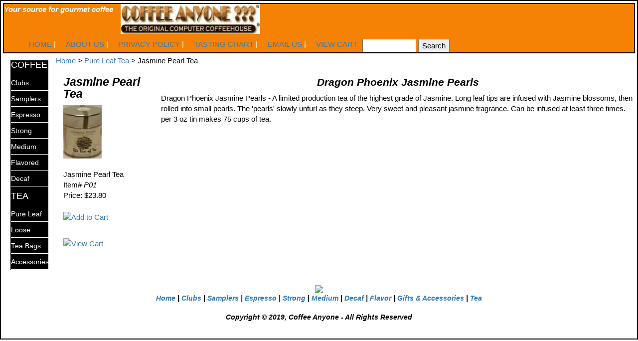

--- FILE ---
content_type: text/html; charset=ISO-8859-1
request_url: https://www.coffee-anyone.com/teas/jasperl.htm
body_size: 2542
content:
<!DOCTYPE html>
<html lang="en">
<head>
<meta charset="utf-8" />
<meta http-equiv="X-UA-Compatible" content="IE=edge" />  
<!--[if IE}><![endif}--> <!--Loads CSS faster-->
<meta name="viewport" content="width=device-width, initial-scale=1">
<title>Jasmine Pearl Tea</title>
<meta name="keywords" content="teas, Dragon Phoenix Jasmine Pearls,  gourmet, Coffee Anyone, tea, teas">
<meta name="description" content="Coffee Anyone ??? selling Gourmet Coffees and Teas.">
<meta name="robots" content="all" />
<meta name="author" content="Norman Belssner, Bell Enterprises" />
<!-- Google Analytics -->
<script>
  (function(i,s,o,g,r,a,m){i['GoogleAnalyticsObject']=r;i[r]=i[r]||function(){
  (i[r].q=i[r].q||[]).push(arguments)},i[r].l=1*new Date();a=s.createElement(o),
  m=s.getElementsByTagName(o)[0];a.async=1;a.src=g;m.parentNode.insertBefore(a,m)
  })(window,document,'script','https://www.google-analytics.com/analytics.js','ga');

  ga('create', 'UA-22863383-1', 'auto');
  ga('send', 'pageview');
</script>
<!-- Bootstrap -->
<!-- HTML5 shim and Respond.js for IE8 support of HTML5 elements and media queries -->
<!-- Warning: Respond.js doesn't work if you view the page via file:// -->
<!--[if lt IE 9]>   
<script src="http://html5shiv.googlecode.com/svn/trunk/html5.js"></script>   
<![endif]--> 
<link rel = "stylesheet" href="https://maxcdn.bootstrapcdn.com/bootstrap/3.3.6/css/bootstrap.min.css">
<!-- Latest compiled and minified JavaScript -->
     <script src="https://maxcdn.bootstrapcdn.com/bootstrap/3.3.6/js/bootstrap.min.js"></script>
<link rel="stylesheet" href="/product2.css" type="text/css" media="screen" />  
<link rel="canonical" href="http://www.coffee-anyone.com/teas/jasperl.htm">
</head>
<body>
  <div class="container-fluid">
<div id="fb-root"></div>
<script>(function(d, s, id) {
  var js, fjs = d.getElementsByTagName(s)[0];
  if (d.getElementById(id)) return;
  js = d.createElement(s); js.id = id;
  js.src = "//connect.facebook.net/en_US/sdk.js#xfbml=1&version=v2.8";
  fjs.parentNode.insertBefore(js, fjs);
}(document, 'script', 'facebook-jssdk'));</script>
   <section class="row">
<header>
  <img src="/images/logo.jpg" alt="coffee" width="280" height="60" />
<script src="https://apis.google.com/js/platform.js" async defer></script>  
<p>Your source for gourmet coffee</p>
<g:plusone></g:plusone>
<div class="fb-like" data-href="https://developers.facebook.com/docs/plugins/" data-layout="button" data-action="like" data-size="small" data-show-faces="false" data-share="false"></div>
  <ul>
    <li><a href="/index.html">HOME</a> | </li> 
    <li><a href="/about-us.html">ABOUT US</a> | </li>
    <li><a href="/privacy.html">PRIVACY POLICY</a> | </li>
    <li><a href="/tasting.html">TASTING CHART</a> | </li>
    <li><a href="mailto:coffeeanyone@comcast.net">EMAIL US</a> | </li>   
    <li><A HREF="http://coffee-anyone.com/cgi-bin/sc/order.cgi?storeid=*16673681f032906a07d0a44b60&amp;function=show">VIEW CART</a></li>
  </ul>
<form method="GET" action="../search.php">
    <input type="text" name="zoom_query" size="10">
    <input type="submit" value="Search">
  </form>
</header>
</section>
</div><!-- cotainer -->
<div class="container-fluid">
 <section class="row">
  <div class="col-xs-6 col-sm-3 col-md-2 col-lg-1">
  <nav>
    <H4>COFFEE</H4>
    <ul>
      <li><a href="/clubs/clubs.htm">Clubs</a></li>
      <li><a href="/sampler/sampler.htm">Samplers</a></li>
      <li><a href="/espresso/espresso.htm">Espresso</a></li>
      <li><a href="/strong/strong.htm">Strong</a></li>
      <li><a href="/medium/medium.htm">Medium</a></li>
      <li><a href="/flavored/flavored.htm">Flavored</a></li>
      <li><a href="/decaf/decaf.htm">Decaf</a></li> 
   </ul>
      <H4>TEA</H4>
   <ul>
      <li><a href="/teas/teap.htm">Pure Leaf</a></li>
      <li><a href="/teas/teal.htm">Loose</a></li>
      <li><a href="/teas/teab.htm">Tea Bags</a></li>
      <li><a href="/accessor/accessor.htm">Accessories</a></li>
     
    </ul>
  </nav>
  </div>




  
<div class="breadcrumbs"><a href="/index.html">Home</a> &gt; <a href="teap.htm">Pure Leaf Tea</a> &gt; Jasmine Pearl Tea</div>
    <div class="col-xs-6 col-sm-4 col-md-3 col-lg-2">
 <h1>Jasmine Pearl Tea</h1>
    <img src="/images/jasminepearll.jpg" width="77" height="107" alt="Jasmine Pearl Tea" class="image-l" title="Jasmine Pearl Tea" />
<br /> <br />
     
       Jasmine Pearl Tea<br />
       Item# <em>P01</em><br />
       Price: $23.80
<br /> <br />
<p>

<A HREF="https://coffee-anyone.com/cgi-bin/sc/order.cgi?storeid=*16673681f032906a07d0a44b60&amp;dbname=products&amp;itemnum=86&amp;function=add"><img src="/pic-sys/modern-br-addtocart.gif" WIDTH="120" HEIGHT="25"  alt="Add to Cart"></a>
</p>
<br />
<p>
<A HREF="https://coffee-anyone.com/cgi-bin/sc/order.cgi?storeid=*16673681f032906a07d0a44b60&amp;function=show
"><img src="/pic-sys/modern-br-viewcart.gif" WIDTH="120" HEIGHT="25" alt="View Cart"></a>
</p>
     </div><!-- class -->

<h2>Dragon Phoenix Jasmine Pearls</h2>Dragon Phoenix Jasmine Pearls - A limited production tea of the highest grade of Jasmine. Long leaf tips are infused with Jasmine blossoms, then rolled into small pearls. The 'pearls' slowly unfurl as they steep. Very sweet and pleasant jasmine fragrance. Can be infused at least three times. per 3 oz tin makes 75 cups of tea.<BR /><BR />
  
<div id="clearone">&nbsp;</div>
 </section><!-- section -->
<footer>
<BR>
<IMG SRC="/pic-sys/coffline.gif" WIDTH="575" HEIGHT="5" ALT=" " ><BR>
<A HREF="/index.html">Home</A> |
<A HREF="/clubs/clubs.htm">Clubs</A> | 
<A HREF="/sampler/sampler.htm">Samplers</A> | 
<A HREF="/espresso/espresso.htm">Espresso</A> | 
<A HREF="/strong/strong.htm">Strong</A> | 
<A HREF="/medium/medium.htm">Medium</A> |
<A HREF="/decaf/decaf.htm">Decaf</A> |  
<A HREF="/flavored/flavored.htm">Flavor</A> | 
<A HREF="/accessor/accessor.htm">Gifts & Accessories</A> | 
<A HREF="/teas/teap.htm">Tea</A> <BR><BR>
<p>Copyright &copy; 2019, Coffee Anyone - All Rights Reserved </p>
<script src="https://apis.google.com/js/platform.js" async defer></script>
<g:plusone></g:plusone>

<div class="fb-like" data-href="https://developers.facebook.com/docs/plugins/" data-layout="button" data-action="like" data-size="small" data-show-faces="false" data-share="false"></div>
</footer>
</div><!-- container -->
</body>
</html>


--- FILE ---
content_type: text/html; charset=utf-8
request_url: https://accounts.google.com/o/oauth2/postmessageRelay?parent=https%3A%2F%2Fwww.coffee-anyone.com&jsh=m%3B%2F_%2Fscs%2Fabc-static%2F_%2Fjs%2Fk%3Dgapi.lb.en.2kN9-TZiXrM.O%2Fd%3D1%2Frs%3DAHpOoo_B4hu0FeWRuWHfxnZ3V0WubwN7Qw%2Fm%3D__features__
body_size: 162
content:
<!DOCTYPE html><html><head><title></title><meta http-equiv="content-type" content="text/html; charset=utf-8"><meta http-equiv="X-UA-Compatible" content="IE=edge"><meta name="viewport" content="width=device-width, initial-scale=1, minimum-scale=1, maximum-scale=1, user-scalable=0"><script src='https://ssl.gstatic.com/accounts/o/2580342461-postmessagerelay.js' nonce="SkEhGYg-5GN5AjEWjo3fDw"></script></head><body><script type="text/javascript" src="https://apis.google.com/js/rpc:shindig_random.js?onload=init" nonce="SkEhGYg-5GN5AjEWjo3fDw"></script></body></html>

--- FILE ---
content_type: text/css
request_url: https://www.coffee-anyone.com/product2.css
body_size: 687
content:
body {
      border: 2px solid black;
      margin: 0;
      padding: 4PX;
      text-align: left;
      font-size: 150%;
      font-family: Tahoma, Geneva, Verdana, Sans-serif;
      color: black;
     }       
header  {
         text-align: left;
         border-style: solid;
         background: #F58205;
         border: 2px solid black;
        }
header p {
           padding: 0px 15px 0px 0px;
           font-size: 100%;
           font-weight: bold;
           font-style: italic;
           float: left;
           color: white;
         }
header ul li {
           padding: 10px 10px 10px 10px;
           font-size: 100%;
           text-align: left;
           display: inline;
           float: left;
	   color: white;
           border-bottom: 2px solid white;
          }
header a:link #header a:visited {        	          
                                 text-decoration: none;
   
                                 color: white;
                                }
nav    {
        border: 0px;
        padding: 0px 0px 0px 1px;
        background-color: black;
        text-align: left; 
        color: white;
       }
nav ul {    
        list-style-type: none;
        border: 0px;
        padding: 0px 0px 0px 0px;
        text-align: left;
      }
nav ul li {
            list-style-type: none;
            padding: 5px 0px 5px 0px;
            border: 0px;
            text-align: left;

            border-bottom: 1px solid white;
          } 
nav li a:link {
                font-size: 90%;
                border: 0px;
                padding: 5px 0px 5px 0px;
                list-style-type: none;
                text-align: left;
                color: white;
                text-decoration: none;
               }
nav li a:visited {
                  border: 0px;
                  padding: 5px 0px 5px 0px;
                  color: yellow;
                 }      
.sale-price-bold {
                  color:  red;
                 }	
section {
         padding: 0px 0px 0px 0px;
        }
aside {
         padding: 0px 10px 0 10px;
        }
h1 {
    padding: 1px 0px 0px 0px;
    font-size: 1.5em;
    font-style: italic;
    font-weight: bold;
    text-align: left;
   } 
h2 {
    padding: 1px 0px 0px 0px;
    font-size: 1.4em;
    font-style: italic;
    font-weight: bold;
    text-align: center;
   } 
h3 {
    padding: 1px 0px 0px 0px;
    font-size: 1em;
    font-weight: bold;
    text-align: left;
   } 
footer  {

         clear: both;
         padding: 0px 10px 0px 10px;
         text-align: center;
         font-size: 90%;
         font-weight: bold;
         font-style: italic;
        }
footer ul {
          }
footer li  {
            font-size: 90%;
            padding: 0 10px 0 20px;
            font-style: normal;
            display: inline;
	    text-align: center;
           }
footer a:visited {
                  font-size: 90%;
      	          text-decoration: none;
                  color: red;

                 }

--- FILE ---
content_type: text/plain
request_url: https://www.google-analytics.com/j/collect?v=1&_v=j102&a=265206277&t=pageview&_s=1&dl=https%3A%2F%2Fwww.coffee-anyone.com%2Fteas%2Fjasperl.htm&ul=en-us%40posix&dt=Jasmine%20Pearl%20Tea&sr=1280x720&vp=1280x720&_u=IEBAAEABAAAAACAAI~&jid=35054901&gjid=821276&cid=317425496.1769910826&tid=UA-22863383-1&_gid=524557537.1769910826&_r=1&_slc=1&z=312371208
body_size: -452
content:
2,cG-126F8CTS74